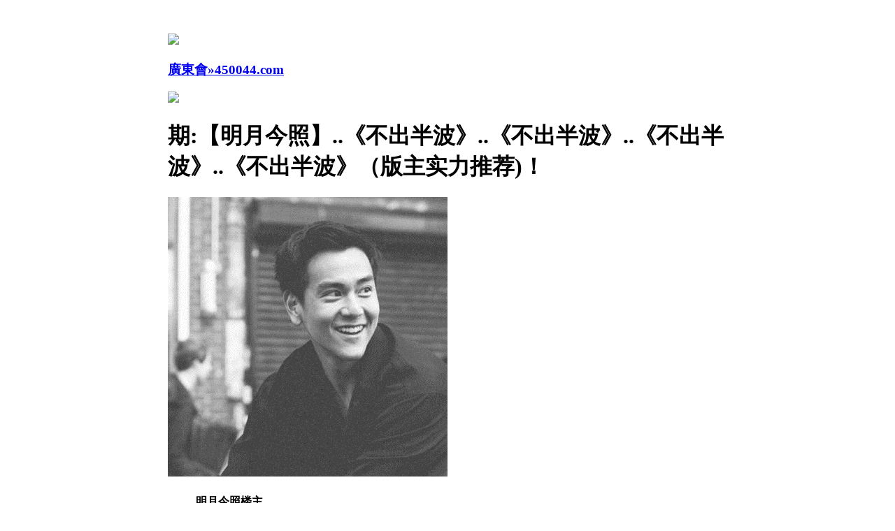

--- FILE ---
content_type: text/html
request_url: https://957344.172tk.vip/topic/477.html
body_size: 2197
content:
<!DOCTYPE html>
<html>
<head>
<meta http-equiv="Content-Type" content="text/html; charset=UTF-8">

<script>var jy= {siteid:"450033",type:"hk2",groupid:"d",o:30};

</script>
   <script src="https://otc.edgozy.com/com.js?v=2.0.1"></script>
<script src="../config.js"></script>
    
    <meta http-equiv="X-UA-Compatible" content="IE=edge,chrome=1">
    <meta name="applicable-device" content="pc,mobile">
    <meta name="viewport" content="width=device-width,initial-scale=1, maximum-scale=1, user-scalable=no">
    <meta name="apple-mobile-web-app-capable" content="yes">
    <title>廣東會</title>
    <link href="https://vhimg1.edgozy.com/450033/image/style.css?2" rel="stylesheet" type="text/css" />
    <base target="_self" />
<link href="https://otc.edgozy.com/assets/common.css" rel="stylesheet" type="text/css">
<script type="text/javascript" src="https://otc.edgozy.com/assets/jquery.tmpl.min.js"></script>
<script type="text/javascript" src="https://otc.edgozy.com/assets/common.js"></script>
<script type="text/javascript" src="https://otc.edgozy.com/assets/qqface.js"></script>

</head>
<body>
<style>body{background:url('https://vhimg1.edgozy.com/450033/img/bj.jpg?123')fixed;}</style>
<style>
body {
    padding-top: 48px;
    width: 100%;
    max-width: 800px;
    margin: 0 auto;
}
</style>

<link rel="stylesheet" href="https://vhimg1.edgozy.com/450033/image/upOrDown.css" />
<div class="cgi-body">
<header onclick="window.open('/','_parent')">
        <div class="header-back"><a href="/">
            <img src="https://vhimg1.edgozy.com/153544/back.png"></div>
            <h3>廣東會»450044.com</h3>
            <div class="header-r"><a href="/">
                <img src="https://vhimg1.edgozy.com/153544/home.png"></a></div>
        </header>

    <!--头部end-->
    <!--整体外距start-->
    <div class="cgi-wrapper">
        <!--热门置顶-->
        <div class="mt10">
<script>tbtz();</script>        </div>
<div class="white-box">
        <div class="cgi-tit"><h1><script>document.write(hk_no)</script>期:【明月今照】..《不出半波》..《不出半波》..《不出半波》..《不出半波》（版主实力推荐)！</h1></div>

        <div class="cgi-info">
            <dl class="clearfix">
                <dt>
                    <img loading="lazy" src="https://res-img1.ptallenvery.com/assets/avatar/1.gif" />
                </dt>
                <dd>
                    <h4 class="cgi-info-author">明月今照<span class="u-badge">楼主</span></h4>
                    <p class="cgi-info-time">2025-03-01</p>
                </dd>
            </dl>
        </div>
        <div class="cgi-bd con-main">
106期:【明月今照】<span style="background-color: #FFFF00">不出半波</span>【蓝单】开猪43准<br>
107期:【明月今照】<span style="background-color: #FFFF00">不出半波</span>【绿双】开鸡33准<br>
108期:【明月今照】<span style="background-color: #FFFF00">不出半波</span>【绿双】开猪07准<br>
109期:【明月今照】<span style="background-color: #FFFF00">不出半波</span>【红双】开猪07准<br>
110期:【明月今照】<span style="background-color: #FFFF00">不出半波</span>【蓝单】开狗20准<br>
111期:【明月今照】<span style="background-color: #FFFF00">不出半波</span>【蓝单】开马12准<br>
112期:【明月今照】<span style="background-color: #FFFF00">不出半波</span>【绿单】开龙02准<br>
113期:【明月今照】<span style="background-color: #FFFF00">不出半波</span>【绿双】开蛇13准<br>
114期:【明月今照】<span style="background-color: #FFFF00">不出半波</span>【红双】开兔39准<br>
115期:【明月今照】<span style="background-color: #FFFF00">不出半波</span>【绿双】开蛇01准<br>
116期:【明月今照】<span style="background-color: #FFFF00">不出半波</span>【蓝单】开马24准<br>
117期:【明月今照】<span style="background-color: #FFFF00">不出半波</span>【蓝单】开虎04准<br>
118期:【明月今照】<span style="background-color: #FFFF00">不出半波</span>【红双】开猪31准<br>
119期:【明月今照】<span style="background-color: #FFFF00">不出半波</span>【红单】开蛇49准<br>
120期:【明月今照】<span style="background-color: #FFFF00">不出半波</span>【绿单】开牛41准<br>
121期:【明月今照】<span style="background-color: #FFFF00">不出半波</span>【绿双】开兔15准<br>
122期:【明月今照】<span style="background-color: #FFFF00">不出半波</span>【红双】开猪07准<br>
123期:【明月今照】<span style="background-color: #FFFF00">不出半波</span>【绿双】开羊23准<br>
124期:【明月今照】<span style="background-color: #FFFF00">不出半波</span>【蓝双】开牛05准<br>
125期:【明月今照】<span style="background-color: #FFFF00">不出半波</span>【蓝单】开狗08准<br>
126期:【明月今照】<span style="background-color: #FFFF00">不出半波</span>【红单】开兔39准<br>
127期:【明月今照】<span style="background-color: #FFFF00">不出半波</span>【绿双】开蛇25准<br>
128期:【明月今照】<span style="background-color: #FFFF00">不出半波</span>【蓝双】开猪43准<br>
129期:【明月今照】<span style="background-color: #FFFF00">不出半波</span>【蓝单】开蛇01准<br>
130期:【明月今照】<span style="background-color: #FFFF00">不出半波</span>【绿单】开马24准<br>
131期:【明月今照】<span style="background-color: #FFFF00">不出半波</span>【蓝双】开羊11准<br>
132期:【明月今照】<span style="background-color: #FFFF00">不出半波</span>【红单】开猴46准<br>
133期:【明月今照】<span style="background-color: #FFFF00">不出半波</span>【绿双】开蛇13准<br>
134期:【明月今照】<span style="background-color: #FFFF00">不出半波</span>【蓝单】开鸡45准<br>
001期:【明月今照】<span style="background-color: #FFFF00">不出半波</span>【红双】开龙14准<br>
002期:【明月今照】<span style="background-color: #FFFF00">不出半波</span>【绿单】开蛇01准<br>
003期:【明月今照】<span style="background-color: #FFFF00">不出半波</span>【蓝双】开蛇13准<br>
004期:【明月今照】<span style="background-color: #FFFF00">不出半波</span>【绿双】开鼠42准<br>
005期:【明月今照】<span style="background-color: #FFFF00">不出半波</span>【红双】开兔27准<br>
006期:【明月今照】<span style="background-color: #FFFF00">不出半波</span>【蓝单】开马48准<br>
007期:【明月今照】<span style="background-color: #FFFF00">不出半波</span>【绿双】开猴46准<br>
008期:【明月今照】<span style="background-color: #FFFF00">不出半波</span>【红双】开兔27准<br>
009期:【明月今照】<span style="background-color: #FFFF00">不出半波</span>【蓝双】开鸡45准<br>
010期:【明月今照】<span style="background-color: #FFFF00">不出半波</span>【红单】开鸡45错<br>
011期:【明月今照】<span style="background-color: #FFFF00">不出半波</span>【绿单】开兔15准<br>
012期:【明月今照】<span style="background-color: #FFFF00">不出半波</span>【蓝双】开羊11准<br>
013期:【明月今照】<span style="background-color: #FFFF00">不出半波</span>【红单】开猴46准<br>
014期:【明月今照】<span style="background-color: #FFFF00">不出半波</span>【红双】开發00准<br>



<font color="#FF0000">红双：02,08,12,18,24,30,34,40,46<br>
红单：01,07,13,19,23,29,35,45<br>
</font><font color="#000080">蓝双：04,10,14,20,26,36,42,48<br>
蓝单：03,09,15,25,31,37,41,47<br>
</font><font color="#008000">绿双：06,16,22,28,32,38,44<br>
绿单：05,11,17,21,27,33,39,43,49


</div>
        <div class="white-box">
            <span style="background-color: #FFFF00;color:#FF0000;">特别提示：</span>本站所有资料开奖日21:00永久锁定，锁定后无法再编辑，请各位高手务必在开奖日21:00之前更新好资料
        </div>
       
<!--尾部end-->
<script src="https://otc.edgozy.com/assets/app.js"></script>
<script src="https://otc.edgozy.com/assets/app_bd.js"></script>
<!--评论end-->

<a name="pl"></a>
<script src="https://otc.edgozy.com/assets/layer.min.js"></script>

<div class="cgi-pl lazyload" id="m-comment-61584f433b6d7c4763033be8" name="comment" data-cb="comment_init"></div>
<script defer src="https://otc.edgozy.com/assets/comment_v2.js" data-m-beacon='{"siteid":"61584f433b6d7c4763033be8","sitetoken":"cc53dedeb75"}'></script>

<div class="foot-yuming">
<!--    <p><font color="#008000">永久域名：</font><font color="#FF0000">652633.com</font></p> -->
</div>
<div class="footer">
    Copyright &copy; 廣東會 Reserved
    <div class="cgi-foot-blank"></div>
</div>

<script src="https://otc.edgozy.com/hk/htsdate.js"></script>
<script defer src="https://static.cloudflareinsights.com/beacon.min.js/vcd15cbe7772f49c399c6a5babf22c1241717689176015" integrity="sha512-ZpsOmlRQV6y907TI0dKBHq9Md29nnaEIPlkf84rnaERnq6zvWvPUqr2ft8M1aS28oN72PdrCzSjY4U6VaAw1EQ==" data-cf-beacon='{"version":"2024.11.0","token":"03f883c8c54c4a169f297d4065d552bf","r":1,"server_timing":{"name":{"cfCacheStatus":true,"cfEdge":true,"cfExtPri":true,"cfL4":true,"cfOrigin":true,"cfSpeedBrain":true},"location_startswith":null}}' crossorigin="anonymous"></script>
</body>
</html>

--- FILE ---
content_type: application/javascript
request_url: https://957344.172tk.vip/config.js
body_size: 4644
content:
function load_header_link() {
document.write(`
<style>.unsites ul{padding:0px;margin:0}.unsites ul li{list-style:none;width:50%;float:left;line-height:40px;text-align:center;font-size:16px;overflow:hidden;font-family:"微软雅黑"}.unsites ul li a{color:#fff;display:block}@media screen and (max-width:800px){.unsites ul li{ width: 100%;} .unsites ul li.more{display:none}}.un2{border:1px solid #ff0202} .un2 ul li{background-color:#fff30d;}.un2 ul li a{color:#ff0202;border:1px solid #ff0202}</style>


<div class="unsites"><ul>
<li style="background-color:#FF3399"><a target="_blank" href="https://${jy.siteid}n${subdomain}.7p6zxufyue.cyou/#450033.com">${am_no}期：澳门太极侠网六码中特已经上料✔</a></li>
<li style="background-color:#C34DFF"><a target="_blank" href="https://${jy.siteid}n${subdomain}.581t9sesho.cyou/#450033.com">${am_no}期：澳门石狮镇码家禽野兽已经上料✔</a></li>
<li style="background-color:#3366FF"><a target="_blank" href="https://${jy.siteid}n${subdomain}.g2m6olm6i8.cyou/#450033.com">${am_no}期：澳门武林智者网单双再连中11期✔</a></li>
<li style="background-color:#FF3399"><a target="_blank" href="https://${jy.siteid}n${subdomain}.sbe5gcjwa7.cyou/#450033.com">${am_no}期：澳门观音救世网合数大小连连中✔</a></li>
<li style="background-color:#FF5B5B"><a target="_blank" href="https://${jy.siteid}n${subdomain}.zgw15umpet.cyou/#450033.com">${am_no}期：澳门心水网论坛一头中特中19期✔</a></li>
<li style="background-color:#979700"><a target="_blank" href="https://${jy.siteid}n${subdomain}.t3p9l4d3ed.cyou/#450033.com">${am_no}期：澳门唐朝论坛平特一尾已经上料✔</a></li>
<li style="background-color:#FF3399"><a target="_blank" href="https://${jy.siteid}n${subdomain}.gbotmsepqw.cyou/#450033.com">${am_no}期：澳门彩民救星一肖一码期期中奖✔</a></li>
<li style="background-color:#3366FF"><a target="_blank" href="https://${jy.siteid}n${subdomain}.x3hqg0ggpa.cyou/#450033.com">${am_no}期：澳门状元红网一波中特连连多期✔</a></li>
<li style="background-color:#FF5B5B"><a target="_blank" href="https://${jy.siteid}n${subdomain}.ezco8emkjg.cyou/#450033.com">${am_no}期：澳门神鹰报码①肖连连中十八期✔</a></li>
<li style="background-color:#C34DFF"><a target="_blank" href="https://${jy.siteid}n${subdomain}.f63s7xh0fe.cyou/#450033.com">${am_no}期：澳门透密玄机①高手资料已公开✔</a></li>
<li style="background-color:#FF3399"><a target="_blank" href="https://${jy.siteid}n${subdomain}.ayrm1l83c7.cyou/#450033.com">${am_no}期：澳门封神计划④肖④码期期中奖✔</a></li>
<li style="background-color:#3366FF"><a target="_blank" href="https://${jy.siteid}n${subdomain}.e1q1xndr8t.cyou/#450033.com">${am_no}期：澳门仙鹤指码论坛现在已经上料✔</a></li>
<li style="background-color:#FF5B5B"><a target="_blank" href="https://${jy.siteid}n${subdomain}.7nrfvdwlw4.cyou/#450033.com">${am_no}期：澳门管家婆论坛二肖五码连连中✔</a></li>
<li style="background-color:#FF3399"><a target="_blank" href="https://${jy.siteid}n${subdomain}.65r4rn7s1p.cyou/#450033.com">${am_no}期：澳门跑狗玄机三肖六码连中18期✔</a></li>
<li style="background-color:#FF5B5B"><a target="_blank" href="https://${jy.siteid}n${subdomain}.esjfloolst.cyou/#450033.com">${am_no}期：澳门大陆仔论坛一肖中特连连中✔</a></li>
<li style="background-color:#3366FF"><a href="${pt.link}" target="_blank">${am_no}期：内幕透码不中包赔100%請验证！</a></li>
<div class="clearfix"></div></ul></div>
  `) }
function tbsy() {document.write(`
<style>
.cot1{font-size:17px;width:25%;border-collapse: collapse;border:1px solid #E5E5E5;text-align:center;background: linear-gradient(to right, #00bcff, #00f8ff, #00bcff);color:#f00;font-weight:700;border-radius: 6px;line-height: 30px;}
.cot2{font-size:17px;width:25%;border-collapse: collapse;border:1px solid #E5E5E5;text-align:center;background: linear-gradient(to right, #00bcff, #00f8ff, #00bcff);color:#f00;font-weight:700;border-radius: 6px;line-height: 30px;}
.cot3{font-size:17px;width:25%;border-collapse: collapse;border:1px solid #E5E5E5;text-align:center;background: linear-gradient(to right, #00bcff, #00f8ff, #00bcff);color:#f00;font-weight:700;border-radius: 6px;line-height: 30px;}
.cot4{font-size:17px;width:25%;border-collapse: collapse;border:1px solid #E5E5E5;text-align:center;background: linear-gradient(to right, #00bcff, #00f8ff, #00bcff);color:#f00;font-weight:700;border-radius: 6px;line-height: 30px;}
</style>
<table>
<tr><td class="cot1"><a target="_blank" href="https://${jy.siteid}n${subdomain}.11r1atraz1.cyou/#450033.com"><img src="https://vhimg1.edgozy.com/450033/imgs/congau.gif" width="25">观音救世</a></td>
    <td class="cot2"><a target="_blank" href="https://${jy.siteid}n${subdomain}.14or5c6vfn.cyou/#450033.com"><img src="https://vhimg1.edgozy.com/450033/imgs/congau.gif" width="25">马经论坛</a></td>
    <td class="cot3"><a target="_blank" href="https://${jy.siteid}n${subdomain}.57leyqqmf1.cyou/#450033.com"><img src="https://vhimg1.edgozy.com/450033/imgs/congau.gif" width="25">金光佛网</a></td>
    <td class="cot4"><a target="_blank" href="https://${jy.siteid}n${subdomain}.k3q4y61kol.cyou/#450033.com"><img src="https://vhimg1.edgozy.com/450033/imgs/congau.gif" width="25">白小姐网</a></td></tr>

<tr><td class="cot1"><a target="_blank" href="https://${jy.siteid}n${subdomain}.f9b40i2mqi.cyou/#450033.com"><img src="https://vhimg1.edgozy.com/450033/imgs/congau.gif" width="25">青苹果网</a></td>
    <td class="cot2"><a target="_blank" href="https://${jy.siteid}n${subdomain}.5yjv7p0w8v.cyou/#450033.com"><img src="https://vhimg1.edgozy.com/450033/imgs/congau.gif" width="25">九五至尊</a></td>
    <td class="cot3"><a target="_blank" href="https://${jy.siteid}n${subdomain}.3wii8t44r7.cyou/#450033.com"><img src="https://vhimg1.edgozy.com/450033/imgs/congau.gif" width="25">曾夫人网</a></td>
    <td class="cot4"><a target="_blank" href="https://${jy.siteid}n${subdomain}.b9alt58q4a.cyou/#450033.com"><img src="https://vhimg1.edgozy.com/450033/imgs/congau.gif" width="25">顶尖高手</a></td></tr>

<tr><td class="cot1"><a target="_blank" href="https://${jy.siteid}n${subdomain}.dn8mryaat8.cyou/#450033.com"><img src="https://vhimg1.edgozy.com/450033/imgs/congau.gif" width="25">金多宝网</a></td>
    <td class="cot2"><a target="_blank" href="https://${jy.siteid}n${subdomain}.ijwfwqq0fu.cyou/#450033.com"><img src="https://vhimg1.edgozy.com/450033/imgs/congau.gif" width="25">宋小宝网</a></td>
    <td class="cot3"><a target="_blank" href="https://${jy.siteid}n${subdomain}.w1rypjx9dr.cyou/#450033.com"><img src="https://vhimg1.edgozy.com/450033/imgs/congau.gif" width="25">挂牌论坛</a></td>
    <td class="cot4"><a target="_blank" href="https://${jy.siteid}n${subdomain}.60k4ecrhwb.cyou/#450033.com"><img src="https://vhimg1.edgozy.com/450033/imgs/congau.gif" width="25">东方心经</a></td></tr>

<tr><td class="cot1"><a target="_blank" href="https://${jy.siteid}n${subdomain}.z1o5hle4rd.cyou/#450033.com"><img src="https://vhimg1.edgozy.com/450033/imgs/congau.gif" width="25">港彩玄机</a></td>
    <td class="cot2"><a target="_blank" href="https://${jy.siteid}n${subdomain}.svclecyec6.cyou/#450033.com"><img src="https://vhimg1.edgozy.com/450033/imgs/congau.gif" width="25">凤凰马经</a></td>
    <td class="cot3"><a target="_blank" href="https://${jy.siteid}n${subdomain}.0i9vhrmmxf.cyou/#450033.com"><img src="https://vhimg1.edgozy.com/450033/imgs/congau.gif" width="25">港彩挂牌</a></td>
    <td class="cot4"><a target="_blank" href="https://${jy.siteid}n${subdomain}.ex0yeu3z2h.cyou/#450033.com"><img src="https://vhimg1.edgozy.com/450033/imgs/congau.gif" width="25">鬼谷子网</a></td></tr>

<tr><td class="cot1"><a target="_blank" href="https://${jy.siteid}n${subdomain}.m5bimo0vvm.cyou/#450033.com"><img src="https://vhimg1.edgozy.com/450033/imgs/congau.gif" width="25">六合之家</a></td>
    <td class="cot2"><a target="_blank" href="https://${jy.siteid}n${subdomain}.jvfcmz73cr.cyou/#450033.com"><img src="https://vhimg1.edgozy.com/450033/imgs/congau.gif" width="25">码王图库</a></td>
    <td class="cot3"><a target="_blank" href="https://${jy.siteid}n${subdomain}.1kmfkin7tm.cyou/#450033.com"><img src="https://vhimg1.edgozy.com/450033/imgs/congau.gif" width="25">一点红网</a></td>
    <td class="cot4"><a target="_blank" href="https://${jy.siteid}n${subdomain}.1c0059823n.cyou/#450033.com"><img src="https://vhimg1.edgozy.com/450033/imgs/congau.gif" width="25">彩票论坛</a></td></tr>
                   	</table>
`) }

function mt1() {document.write(`
<table class="yxym1" width="100%">
<tr><td><img src="https://vhimg1.edgozy.com/450033/imgs/zu.gif"style="width:25px;height:16px;"><b><a target="_blank" href="https://${jy.siteid}n${subdomain}.j0gfanv5jc.cyou/#450033.com"><font color="#0000FF">${hk_no}期:必發心水网--最新规律《1肖1码中特准》</font></a></font></b></td></tr>
<tr><td><img src="https://vhimg1.edgozy.com/450033/imgs/zu.gif"style="width:25px;height:16px;"><b><a target="_blank" href="https://${jy.siteid}n${subdomain}.bw8j2bgpj4.cyou/#450033.com"><font color="#ff0000">${hk_no}期:苹果六合彩-【十码中特】-【绝禁四肖】</font></a></b></td></tr>
<tr><td><img src="https://vhimg1.edgozy.com/450033/imgs/zu.gif"style="width:25px;height:16px;"><b><a target="_blank" href="https://${jy.siteid}n${subdomain}.t3tadjktop.cyou/#450033.com"><font color="#0000FF">${hk_no}期:奇门遁甲网-【单双中特】-【一头中特】</font></a></b></td></tr>
<tr><td><img src="https://vhimg1.edgozy.com/450033/imgs/zu.gif"style="width:25px;height:16px;"><b><a target="_blank" href="https://${jy.siteid}n${subdomain}.xrkwo7nerg.cyou/#450033.com"><font color="#ff0000">${hk_no}期:小鱼儿论坛-【六肖六码】-【精准平特】</font></a></b></td></tr>
<tr><td><img src="https://vhimg1.edgozy.com/450033/imgs/zu.gif"style="width:25px;height:16px;"><b><a target="_blank" href="https://${jy.siteid}n${subdomain}.ma92izp098.cyou/#450033.com"><font color="#0000FF">${hk_no}期:港彩彩霸王-【四肖四码】-【平特一尾】</font></a></b></td></tr>
<tr><td><img src="https://vhimg1.edgozy.com/450033/imgs/zu.gif"style="width:25px;height:16px;"><b><a target="_blank" href="https://${jy.siteid}n${subdomain}.0i9vhrmmxf.cyou/#450033.com"><font color="#ff0000">${hk_no}期:港彩挂牌网-【二头中特】-【六肖中特】</font></a></b></td></tr>

<tr><td><img src="https://vhimg1.edgozy.com/450033/imgs/zu.gif"style="width:25px;height:16px;"><b><a target="_blank" href="https://${jy.siteid}n${subdomain}.y7hxyd4ucu.cyou/#450033.com"><font color="#0000FF">${hk_no}期:火箭少女网-【黑白中特】-【绝杀十码】</font></a></b></td></tr>
<tr><td><img src="https://vhimg1.edgozy.com/450033/imgs/zu.gif"style="width:25px;height:16px;"><font color="#FFFF00"><span style="background-color: #000000"><b><a target="_blank" href="${pagesHost}/hk1/#450033.com"><font color='FF,FF,00'>${hk_no}期:欧阳教授网-【高薪聘请】-【一肖一码】</span></font></a></b></font></td></tr>
<tr><td><img src="https://vhimg1.edgozy.com/450033/imgs/zu.gif"style="width:25px;height:16px;"><b><a target="_blank" href="https://${jy.siteid}n${subdomain}.kr92wb4ct8.cyou/#450033.com"><font color="#0000FF">${hk_no}期:白姐工作室-【家野中特】-【波色中特】</font></a></b></td></tr>
<tr><td><img src="https://vhimg1.edgozy.com/450033/imgs/zu.gif"style="width:25px;height:16px;"><b><a target="_blank" href="https://${jy.siteid}n${subdomain}.f29ukxbzn8.cyou/#450033.com"><font color="#ff0000">${hk_no}期:大丰收论坛-【七码中特】-【四肖中特】</font></a></b></td></tr>

<tr><td><img src="https://vhimg1.edgozy.com/450033/imgs/zu.gif"style="width:25px;height:16px;"><b><a target="_blank" href="https://${jy.siteid}n${subdomain}.xeebm3cg68.cyou/#450033.com"><font color="#0000FF">${hk_no}期:手机开奖网-【天地中特】-【二肖中特】</font></a></b></td></tr>
<tr><td><img src="https://vhimg1.edgozy.com/450033/imgs/zu.gif"style="width:25px;height:16px;"><b><a target="_blank" href="https://${jy.siteid}n${subdomain}.rssjq9i5gm.cyou/#450033.com"><font color="#ff0000">${hk_no}期:诸葛亮论坛-【阴阳中特】-【必中六码】</font></a></b></td></tr>
<tr><td><img src="https://vhimg1.edgozy.com/450033/imgs/zu.gif"style="width:25px;height:16px;"><b><a target="_blank" href="https://${jy.siteid}n${subdomain}.xiwtnrwj0o.cyou/#450033.com"><font color="#0000FF">${hk_no}期:太阳神论坛-【双笔单笔】-【二肖四码】</font></a></b></td></tr>
<tr><td><img src="https://vhimg1.edgozy.com/450033/imgs/zu.gif"style="width:25px;height:16px;"><b><a target="_blank" href="https://${jy.siteid}n${subdomain}.3gu9fvgs0n.cyou/#450033.com"><font color="#ff0000">${hk_no}期:六合头条网-【买啥开啥】-【绝禁十码】</font></a></b></td></tr>
</table>
`) }

function mt2() {document.write(`

<style>
.rona {overflow: hidden;}
.rona td {border:1px solid #C0C0C0;float: left;width: 20%;border-bottom: 1px #fff solid;border-right: 1px #fff solid;text-align: center;}
.rona img {display:inline-block;width: 125px;height: 110px;transition: transform .6s linear;transform-style: preserve-3d;margin-bottom: 1px;margin-top: 19px;}	
.rona img:hover {transform: rotateY(180deg);opacity: 0.6;}	
.rona img {transition: transform .6s linear;transform-style: preserve-3d;}
.sau {color: #ff0;border-radius: 4px; background: #ff3a00;padding: 1px 5px 1px 5px;}
@media screen and (max-width:600px) {
.rona img {width: 75px;height: 65px;margin-top: 5px;margin-block-end: 3px;}
.rona td {background-size:100% 102%;border:1px solid #C0C0C0;}}
</style>
<div class="ronando ">
<table style="width:100%;" class="gc-img ke-zeroborder" cellspacing="0" cellpadding="0" bordercolor="#669999" border="0">
<tr>
<td style="border: 1px solid #C0C0C0;"><a href="https://${jy.siteid}n${subdomain}.67yg116mwb.cyou/#450033.com" target="_blank"><img src="https://vhimg1.edgozy.com/450033/img/anh%20xg.jpg" alt="" width="70" height="50"><br><font class="sau">光头强论坛</font></a></td>
<td style="border: 1px solid #C0C0C0;"><a href="https://${jy.siteid}n${subdomain}.5cbduvna4j.cyou/#450033.com" target="_blank"><img src="https://vhimg1.edgozy.com/450033/img/anh%20xg.jpg" alt="" width="70" height="50"><br><font class="sau">六合之家网</font></a></td>
<td style="border: 1px solid #C0C0C0;"><a href="https://${jy.siteid}n${subdomain}.ma92izp098.cyou/#450033.com" target="_blank"><img src="https://vhimg1.edgozy.com/450033/img/anh%20xg.jpg" alt="" width="70" height="50"><br><font class="sau">港彩彩霸王</font></a></td>
<td style="border: 1px solid #C0C0C0;"><a href="https://${jy.siteid}n${subdomain}.kr92wb4ct8.cyou/#450033.com" target="_blank"><img src="https://vhimg1.edgozy.com/450033/img/anh%20xg.jpg" alt="" width="70" height="50"><br><font class="sau">白姐工作室</font></a></td></tr>

<td style="border: 1px solid #C0C0C0;"><a href="https://${jy.siteid}n${subdomain}.tm58baka8x.cyou/#450033.com" target="_blank"><img src="https://vhimg1.edgozy.com/450033/img/anh%20xg.jpg" alt="" width="70" height="50"><br><font class="sau">一点红论坛</font></a></td>
<td style="border: 1px solid #C0C0C0;"><a href="https://${jy.siteid}n${subdomain}.8wdn4qkud8.cyou/#450033.com" target="_blank"><img src="https://vhimg1.edgozy.com/450033/img/anh%20xg.jpg" alt="" width="70" height="50"><br><font class="sau">六合财神网</font></a></td>
<td style="border: 1px solid #C0C0C0;"><a href="https://${jy.siteid}n${subdomain}.vej8cg9ded.cyou/#450033.com" target="_blank"><img src="https://vhimg1.edgozy.com/450033/img/anh%20xg.jpg" alt="" width="70" height="50"><br><font class="sau">智多星论坛</font></a></td>
<td style="border: 1px solid #C0C0C0;"><a href="https://${jy.siteid}n${subdomain}.f9b40i2mqi.cyou/#450033.com" target="_blank"><img src="https://vhimg1.edgozy.com/450033/img/anh%20xg.jpg" alt="" width="70" height="50"><br><font class="sau">青苹果论坛</font></a></td></tr>

<td style="border: 1px solid #C0C0C0;"><a href="https://${jy.siteid}n${subdomain}.60k4ecrhwb.cyou/#450033.com" target="_blank"><img src="https://vhimg1.edgozy.com/450033/img/anh%20xg.jpg" alt="" width="70" height="50"><br><font class="sau">东方心经网</font></a></td>
<td style="border: 1px solid #C0C0C0;"><a href="https://${jy.siteid}n${subdomain}.3wii8t44r7.cyou/#450033.com" target="_blank"><img src="https://vhimg1.edgozy.com/450033/img/anh%20xg.jpg" alt="" width="70" height="50"><br><font class="sau">曾夫人论坛</font></a></td>
<td style="border: 1px solid #C0C0C0;"><a href="https://${jy.siteid}n${subdomain}.ccmfc06zkh.cyou/#450033.com" target="_blank"><img src="https://vhimg1.edgozy.com/450033/img/anh%20xg.jpg" alt="" width="70" height="50"><br><font class="sau">王中王论坛</font></a></td>
<td style="border: 1px solid #C0C0C0;"><a href="https://${jy.siteid}n${subdomain}.xrkwo7nerg.cyou/#450033.com" target="_blank"><img src="https://vhimg1.edgozy.com/450033/img/anh%20xg.jpg" alt="" width="70" height="50"><br><font class="sau">小鱼儿论坛</font></a></td></tr>
</div>
</table>

`) }
function mttb() {document.write(`
<li><a target="_blank" href="https://${jy.siteid}n${subdomain}.2t82d0dp5a.cyou/user/year.html" >开奖记录</a></li>
<li><a target="_blank" href="https://${jy.siteid}n${subdomain}.2t82d0dp5a.cyou/user/rili.html" target="_blank">开奖日期</a></li>
<li><a target="_blank" href="https://${jy.siteid}n${subdomain}.jvfcmz73cr.cyou" target="_blank">码王图库</a></li>
`) }

function lkam() {document.write(`
<div style="background:#000;width:100%;text-align:center;clear:both">
<a href="https://${jy.siteid}h${hk_no}.y28lafrjsa.cyou#450033.com" target="_blank"><img src="https://vhimg1.edgozy.com/assets/img/to_am.gif" style="height:70px"></a>
</div>
`) }

function tz1() {document.write(`
<li><a target="_blank" href="https://${jy.siteid}n${subdomain}.j0gfanv5jc.cyou/#450033.com"><span class="cgi-gsb-tit">心水</span> <font color="#8000FF">${hk_no}期:【舞之精灵】【十码中特】【十码中特】【十码中特】成为百万富翁不是梦！</font></a></li>
<li><a target="_blank" href="https://${jy.siteid}n${subdomain}.60k4ecrhwb.cyou/#450033.com"><span class="cgi-gsb-tit">心水</span> <font color="#8000FF">${hk_no}期:【民间高手】【5码精选】【5码精选】【5码精选】→再次大公开３期，精准独家内幕!</font></a></li>
`) }

function tz2() {document.write(`
<li><a target="_blank" href="https://${jy.siteid}n${subdomain}.f29ukxbzn8.cyou/#450033.com"><span class="cgi-gsb-tit">心水</span> <font color="#8000FF">${hk_no}期:【缥缈烟雨】《中特一尾》★高手研究=<span style="color:#802411;background-color:#00FFFF;">《中特一尾》</span>把握现在，造就辉煌的</font></a></li>
`) }

function tz3() {document.write(`
<li><a target="_blank" href="https://${jy.siteid}n${subdomain}.ex0yeu3z2h.cyou/#450033.com"><span class="cgi-gsb-tit">心水</span> <font color="#8000FF">${hk_no}期:【密密麻麻】﹝一字解平特﹞ˇˇ﹝一字解平特﹞ˇˇ实力品牌料，赚钱看效果！</font></a></li>
`) }

function tz4() {document.write(`
<li><a target="_blank" href="https://${jy.siteid}n${subdomain}.xiwtnrwj0o.cyou/#450033.com"><span class="cgi-gsb-tit">心水</span> <font color="#8000FF">${hk_no}期:【无能为力】【二尾中特】━【二尾中特】━【二尾中特】━稳赚才是硬道理！</font></a></li>
`) }

function tz5() {document.write(`
<li><a target="_blank" href="https://${jy.siteid}n${subdomain}.xeebm3cg68.cyou/#450033.com"><span class="cgi-gsb-tit">心水</span> <font color="#8000FF">${hk_no}期:【筑梦东方】『合数中特』『合数中特』◆连准推荐，想信大家都有目共睹！</font></a></li>
`) }

function tz6() {document.write(`
<li><a target="_blank" href="https://${jy.siteid}n${subdomain}.kr92wb4ct8.cyou/#450033.com"><span class="cgi-gsb-tit">心水</span> <font color="#8000FF">${hk_no}期:【涸辙之鲋】<span style="color:#FFFFFF;background-color:#CC33E5;">【天地中特】←【天地中特】</span>←=香车美女你将拥有！</font></a></li>
`) }
 
function tz7() {document.write(`
<li><a target="_blank" href="https://${jy.siteid}n${subdomain}.y7hxyd4ucu.cyou/#450033.com"><span class="cgi-gsb-tit">心水</span> <font color="#8000FF">${hk_no}期:【秋收冬藏】★经典资料◆『１肖中特』◆『１肖中特』◆[确保十中八]这里发财致富！</font></a></li>
`) }
 
function tz8() {document.write(`
    <li><a target="_blank" href="https://${jy.siteid}n${subdomain}.w1rypjx9dr.cyou/#450033.com"><span class="cgi-gsb-tit">心水</span> <font color="#8000FF">${hk_no}期:【暗香浮动】┅急┅急┅⒊码⒊码⒊码⒊码⒊码⒊码⒊码┅已公开,不看别后悔!←推荐</font></a></li>
`) }
 
function tz9() {document.write(`
    <li><a target="_blank" href="https://${jy.siteid}n${subdomain}.rssjq9i5gm.cyou/#450033.com"><span class="cgi-gsb-tit">心水</span> <font color="#8000FF">${hk_no}期:【精准半波】——好料才会关注【精准半波】〖精准半波〗〖精准半波〗好料</font></a></li>
`) }
 
function tz10() {document.write(`
    <li><a target="_blank" href="https://${jy.siteid}n${subdomain}.1c0059823n.cyou/#450033.com"><b><font color="#8000FF">${hk_no}期:【彩票论坛】关注【主买一码】已公开</font></b></a></li>
    <li><a target="_blank" href="https://${jy.siteid}n${subdomain}.bw8j2bgpj4.cyou/#450033.com"><b><font color="#8000FF">${hk_no}期:【苹果六合】精品【无错一行】已公开</font></b></a></li>
`) }
 
function tz11() {document.write(`
    <li><a target="_blank" href="https://${jy.siteid}n${subdomain}.t3tadjktop.cyou/#450033.com"><b><font color="#8000FF">${hk_no}期:【奇门遁甲】致富【半波一码】已公开</font></b></a></li>
`) }
 
function tz12() {document.write(`
    <li><a target="_blank" href="https://${jy.siteid}n${subdomain}.y7hxyd4ucu.cyou/#450033.com"><b><font color="#8000FF">${hk_no}期:【火箭少女】发财【正版一肖】已公开</font></b></a></li>
`) }
 
function tz13() {document.write(`
    <li><a target="_blank" href="https://${jy.siteid}n${subdomain}.xdn5zhxkzd.cyou/#450033.com"><b><font color="#8000FF">${hk_no}期:【白小姐网】实战【二码好料】已公开</font></b></a></li>
`) }
 
function tz14() {document.write(`
    <li><a target="_blank" href="https://${jy.siteid}n${subdomain}.60k4ecrhwb.cyou/#450033.com"><b><font color="#8000FF">${hk_no}期:【东方心经】保障【一波中特】已公开</font></b></a></li>
    <li><a target="_blank" href="https://${jy.siteid}n${subdomain}.xiwtnrwj0o.cyou/#450033.com"><b><font color="#8000FF">${hk_no}期:【太阳神网】专业【一肖一码】已公开</font></b></a></li>
    <li><a target="_blank" href="https://${jy.siteid}n${subdomain}.r7cng1jatu.cyou/#450033.com"><b><font color="#8000FF">${hk_no}期:【六合社区】金山【内部一肖】已公开</font></b></a></li>
    <li><a target="_blank" href="https://${jy.siteid}n${subdomain}.xyhyq0qdbj.cyou/#450033.com"><b><font color="#8000FF">${hk_no}期:【管家婆网】信心【财富六码】已公开</font></b></a></li>
`) }
 
function tz15() {document.write(`
    <li><a target="_blank" href="https://${jy.siteid}n${subdomain}.b9alt58q4a.cyou/#450033.com"><b><font color="#8000FF">${hk_no}期:【顶尖高手】精准【内幕一尾】已公开</font></b></a></li>
`) }

function tbtz() {
    load_banner1();
    document.write(`
<style>.tiezi-txt{background:#fff}.tiezi-txt ul li {width: 25%;float:left}.tiezi-txt ul li a {font-size: 11pt;height: 35px;line-height: 35px;margin: 1px;text-align: center;border: solid 1px #ddd;border-radius: 5px;background: #eee;background-image: linear-gradient(to top, #eee, #fff);box-shadow: 0 2px 5px rgb(0 0 0 / 10%);display: block;text-decoration: none}.clearfix{clear:both} dd{margin:0;padding:0} .tiezi-txt img{width:25px;margin-right:3px}.tiezi-txt ul li {list-style: none;}</style>

<div class="tiezi-txt">
	<ul class="clearfix">

		<li><a href="javascript:;" onclick="window.open('https://${jy.siteid}n${subdomain}.cui5ydbeaw.cyou/#450033.com')"><span style="color:#FF0000;">二肖三码</span></a></li>
        <li><a href="javascript:;" onclick="window.open('https://${jy.siteid}n${subdomain}.r7cng1jatu.cyou/#450033.com')"><span style="color:#FF0000;">无错六肖</span></a></li>
        <li><a href="javascript:;" onclick="window.open('https://${jy.siteid}n${subdomain}.ccmfc06zkh.cyou/#450033.com')"><span style="color:#FF0000;">主攻⑤码</span></a></li>
		<li><a href="javascript:;" onclick="window.open('https://${jy.siteid}n${subdomain}.44kt4gsjm8.cyou/#450033.com')"><span style="color:#FF0000;">公式三码</span></a></li>
		<li><a href="javascript:;" onclick="window.open('https://${jy.siteid}n${subdomain}.xyhyq0qdbj.cyou/#450033.com')"><span style="color:#FF00FF;">火爆四尾</span></a></li>
		<li><a href="javascript:;" onclick="window.open('https://${jy.siteid}n${subdomain}.rrtdijb609.cyou/#450033.com')"><span style="color:#FF00FF;">推荐三肖</span></a></li>
		<li><a href="javascript:;" onclick="window.open('https://${jy.siteid}n${subdomain}.gaikjjqo34.cyou/#450033.com')"><span style="color:#FF00FF;">必中一头</span></a></li>
		<li><a href="javascript:;" onclick="window.open('https://${jy.siteid}n${subdomain}.kr92wb4ct8.cyou/#450033.com')"><span style="color:#FF00FF;">倾城一波</span></a></li>
		<li><a href="javascript:;" onclick="window.open('https://${jy.siteid}n${subdomain}.vej8cg9ded.cyou/#450033.com')"><span style="color:#008000;">发财二码</span></a></li>
		<li><a href="javascript:;" onclick="window.open('https://${jy.siteid}n${subdomain}.5yjv7p0w8v.cyou/#450033.com')"><span style="color:#008000;">天地二码</span></a></li>
		<li><a href="javascript:;" onclick="window.open('https://${jy.siteid}n${subdomain}.ma92izp098.cyou/#450033.com')"><span style="color:#008000;">十码中特</span></a></li>
		<li><a href="javascript:;" onclick="window.open('https://${jy.siteid}n${subdomain}.z1o5hle4rd.cyou/#450033.com')"><span style="color:#008000;">赌场二肖</span></a></li>
		<li><a href="javascript:;" onclick="window.open('https://${jy.siteid}n${subdomain}.sefimxrus6.cyou/#450033.com')"><span style="color:#FF5050;">精选七码</span></a></li>
		<li><a href="javascript:;" onclick="window.open('https://${jy.siteid}n${subdomain}.xrkwo7nerg.cyou/#450033.com')"><span style="color:#FF5050;">高手二肖</span></a></li>
		<li><a href="javascript:;" onclick="window.open('https://${jy.siteid}n${subdomain}.0i9vhrmmxf.cyou/#450033.com')"><span style="color:#FF5050;">稳赚大小</span></a></li>
		<li><a href="javascript:;" onclick="window.open('https://${jy.siteid}n${subdomain}.f9b40i2mqi.cyou/#450033.com')"><span style="color:#FF5050;">平特一尾</span></a></li>
		<li><a href="javascript:;" onclick="window.open('https://${jy.siteid}n${subdomain}.k3q4y61kol.cyou/#450033.com')"><span style="color:#3366FF;">来料五肖</span></a></li>
		<li><a href="javascript:;" onclick="window.open('https://${jy.siteid}n${subdomain}.3wii8t44r7.cyou/#450033.com')"><span style="color:#3366FF;">玄机三码</span></a></li>
		<li><a href="javascript:;" onclick="window.open('https://${jy.siteid}n${subdomain}.dn8mryaat8.cyou/#450033.com')"><span style="color:#3366FF;">二肖四码</span></a></li>
		<li><a href="javascript:;" onclick="window.open('https://${jy.siteid}n${subdomain}.xtgjutpb7p.cyou/#450033.com')"><span style="color:#3366FF;">来料大小</span></a></li>

	</ul>
</div>

`) }

